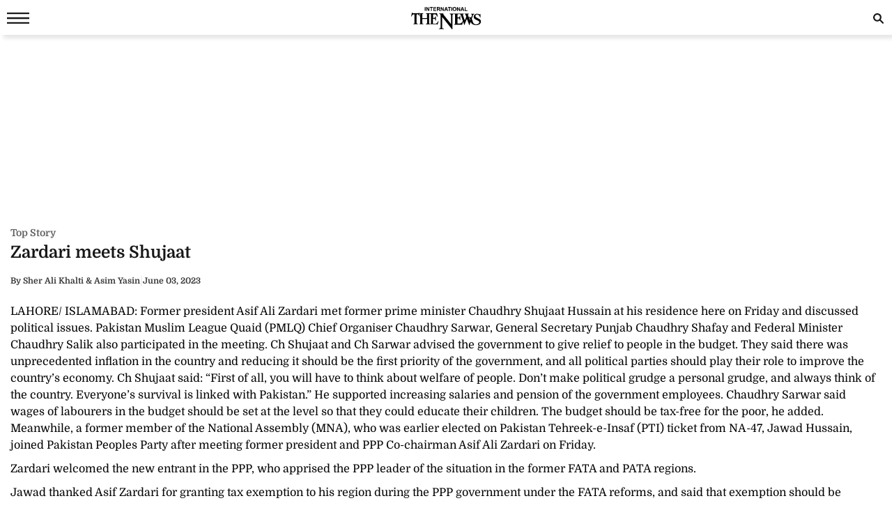

--- FILE ---
content_type: text/html; charset=UTF-8
request_url: https://www.thenews.com.pk/amp/1076471-zardari-meets-shujaat
body_size: 11209
content:
  <!doctype html>
<html amp lang="en-US">
<head>
    <meta charset="utf-8">
    <title>Zardari meets Shujaat</title>
    <meta name="description" content="LAHORE/ ISLAMABAD: Former president Asif Ali Zardari met former prime minister Chaudhry Shujaat Hussain at his residence here on Friday and discussed political issues.  Pakistan Muslim League Quaid ...">
    <link rel="canonical" href="https://www.thenews.com.pk/print/1076471-zardari-meets-shujaat"/>
    <meta name="viewport" content="width=device-width,minimum-scale=1,initial-scale=1">
    <meta name="robots" content="max-image-preview:large">
    <meta name="author" content="Sher Ali Khalti">
        <script type="application/ld+json">
        {
            "@context": "https://schema.org",
            "@type": "NewsArticle",
            "url": "https://www.thenews.com.pk/print/1076471-zardari-meets-shujaat",
            "headline": "Zardari meets Shujaat",
            "datePublished": "2023-06-03T06:00:00+05:00",
            "dateModified": "2023-06-03T05:00:22+05:00",
            "description": "LAHORE/ ISLAMABAD: Former president Asif Ali Zardari met former prime minister Chaudhry Shujaat Hussain at his residence here on Friday and discussed political issues.  Pakistan Muslim League Quaid ...",
            "mainEntityOfPage": {
                "@type": "WebPage",
                "@id": "https://www.thenews.com.pk/print/1076471-zardari-meets-shujaat"
            },
            "image":
            {
                "@type": "ImageObject",
                "url": "https://www.thenews.com.pk/assets/front/images/thenews-image.jpg",
                "width": "700",
                "height": "400"
            },
            "author":{
                "@type": "Person",
                "name": "Sher Ali Khalti",
                "url": "https://www.thenews.com.pk/writer/sher-ali-khalti"
            },
            "publisher":
            {
                "@type": "Organization",
                "name": "The News International",
                "url":"https://www.thenews.com.pk/",
                "logo":
                {
                    "@type": "ImageObject",
                    "url": "https://www.thenews.com.pk/assets/front/images/Thenews-logo.svg",
                    "width": 600,
                    "height": 109
                }
            }
        }
        </script>
    
        
    <link rel="alternate" hreflang="en-US" href="https://www.thenews.com.pk/print/1076471-zardari-meets-shujaat" />
    <link rel="alternate" hreflang="x-default" href="https://www.thenews.com.pk/print/1076471-zardari-meets-shujaat" />
    
    <!-- Jetpack Open Graph Tags -->
    <meta property="og:type" content="article" />
    <meta property="og:title" content="Zardari meets Shujaat" />
    <meta property="og:url" content="https://www.thenews.com.pk/print/1076471-zardari-meets-shujaat" />
    <meta property="og:description" content="LAHORE/ ISLAMABAD: Former president Asif Ali Zardari met former prime minister Chaudhry Shujaat Hussain at his residence here on Friday and discussed political issues.  Pakistan Muslim League Quaid ..." />
    <meta property="og:site_name" content="The News International" />
    <meta property="og:image" content="" />
    <meta property="og:image:width" content="700" />
    <meta property="og:image:height" content="400" />
    <meta property="og:locale" content="en_US" />
    <meta name="amp-google-client-id-api" content="googleanalytics">
    <meta name="twitter:creator" content="@thenews_intl" />
    <meta name="twitter:site" content="@thenews_intl" />
    <meta name="twitter:text:title" content="Zardari meets Shujaat" />
    <meta name="twitter:image" content="" />
    <meta name="twitter:card" content="summary_large_image" />

    

    <meta property="article:published_time" content="2023-06-03T06:00:00+05:00" />
    <meta property="article:modified_time" content="2023-06-03T06:00:00+05:00" />
    <!-- End Jetpack Open Graph Tags -->
    <meta itemprop="author" content="Sher Ali Khalti">
    
    <meta itemprop="inLanguage" content="English" />
    <meta itemprop="datePublished" content="2023-06-03T06:00:00+05:00" />
    <meta itemprop="dateModified" content="2023-06-03T06:00:00+05:00" />
    <meta itemprop="mainEntityOfPage" content="https://www.thenews.com.pk/print/1076471-zardari-meets-shujaat">
    <meta itemprop="url" content="https://www.thenews.com.pk/print/1076471-zardari-meets-shujaat">
    <meta itemprop="name" content="The News International">
    <meta itemprop="articleSection" content="Top Story news" />

        <style amp-boilerplate>body{-webkit-animation:-amp-start 8s steps(1,end) 0s 1 normal both;-moz-animation:-amp-start 8s steps(1,end) 0s 1 normal both;-ms-animation:-amp-start 8s steps(1,end) 0s 1 normal both;animation:-amp-start 8s steps(1,end) 0s 1 normal both}@-webkit-keyframes -amp-start{from{visibility:hidden}to{visibility:visible}}@-moz-keyframes -amp-start{from{visibility:hidden}to{visibility:visible}}@-ms-keyframes -amp-start{from{visibility:hidden}to{visibility:visible}}@-o-keyframes -amp-start{from{visibility:hidden}to{visibility:visible}}@keyframes -amp-start{from{visibility:hidden}to{visibility:visible}}</style><noscript><style amp-boilerplate>body{-webkit-animation:none;-moz-animation:none;-ms-animation:none;animation:none}</style></noscript>
    <style amp-custom>
        /* latin-ext */
        @font-face {
            font-family: 'Domine';
            font-style: normal;
            font-weight: 400;
            font-display: swap;
            src: local('Domine'), url(https://www.thenews.com.pk/assets/front/fonts/Domine/L0x8DFMnlVwD4h3htfqndSk.woff2) format('woff2');
            unicode-range: U+0100-024F, U+0259, U+1E00-1EFF, U+2020, U+20A0-20AB, U+20AD-20CF, U+2113, U+2C60-2C7F, U+A720-A7FF;
        }

        @font-face {
            font-family: 'Domine';
            font-style: normal;
            font-weight: 400;
            font-display: swap;
            src: local('Domine'), url(https://www.thenews.com.pk/assets/front/fonts/Domine/L0x8DFMnlVwD4h3hu_qn.woff2) format('woff2');
            unicode-range: U+0000-00FF, U+0131, U+0152-0153, U+02BB-02BC, U+02C6, U+02DA, U+02DC, U+2000-206F, U+2074, U+20AC, U+2122, U+2191, U+2193, U+2212, U+2215, U+FEFF, U+FFFD;
        }

        @font-face {
            font-family: 'Domine';
            font-style: normal;
            font-weight: 700;
            font-display: swap;
            src: local('Domine'), url(https://www.thenews.com.pk/assets/front/fonts/Domine/L0x8DFMnlVwD4h3htfqndSk.woff2) format('woff2');
            unicode-range: U+0100-024F, U+0259, U+1E00-1EFF, U+2020, U+20A0-20AB, U+20AD-20CF, U+2113, U+2C60-2C7F, U+A720-A7FF;
        }

        @font-face {
            font-family: 'Domine';
            font-style: normal;
            font-weight: 700;
            font-display: swap;
            src: local('Domine'), url(https://www.thenews.com.pk/assets/front/fonts/Domine/L0x8DFMnlVwD4h3hu_qn.woff2) format('woff2');
            unicode-range: U+0000-00FF, U+0131, U+0152-0153, U+02BB-02BC, U+02C6, U+02DA, U+02DC, U+2000-206F, U+2074, U+20AC, U+2122, U+2191, U+2193, U+2212, U+2215, U+FEFF, U+FFFD;
        }

        #carousel-with-preview amp-img {
            transition: opacity 1s ease-in-out;
        }
        .clearboth{clear: both}
        .carousel-preview {
            display: flex;
            align-items: center;
            justify-content: center;
        }
        .carousel-preview button {
            height: 40px;
            width: 60px;
            min-width: 60px;
            margin: 4px;
            padding: 0;
        }
        .carousel-preview .amp-carousel-slide {
            margin: 4px;
            padding: 0;
        }
        .carousel-preview button:active {
            opacity: 0.5;
        }
        .carousel1, .carousel2 {
            background: #eee;
            margin: 16px 0;
        }
        .carousel1 .slide > amp-img > img{
            object-fit: contain;
        }
        .carousel2 .slide > amp-img > img{
            object-fit: contain;
        }
        .carousel2 .caption {
            position: absolute;
            bottom: 0;
            left: 0;
            right: 0;
            padding: 8px;
            background: rgba(0, 0, 0, 0.6);
            color: #ddd;
            font-size: smaller;
            max-height: 30%;
        }
        .selected {
            border-width: 1px;
            border-style: solid;
        }

        figure {
            margin: 0;
        }

        .medium-insert-images figure figcaption, .mediumInsert figure figcaption, .medium-insert-embeds figure figcaption, .mediumInsert-embeds figure figcaption {
            position: relative;
            z-index: 1;
            display: block;
            text-align: left;
            margin: 0 0 10px 0;
            color: #585656;
            font-size: 14px;
            font-style: italic;
            outline: 0 solid transparent;
            margin-top: 0;
            padding: 6px 4px 6px 4px;
            border-bottom: 1px solid #efefef;
            font-weight: 400;
        }
        .medium-insert-embeds.medium-insert-embeds-right50{
            margin:10px 0 10px 0;width:100%;
        }
        .medium-insert-embed .embed_external_url.embedRelatedStory{
            box-sizing: border-box;
            -webkit-box-orient: vertical;
            -webkit-flex-direction: column;
            flex-direction: column;
            display: -webkit-box;
            display: -webkit-flex;
            display: flex;
            -webkit-box-direction: normal;
            color: rgba(0,0,0,0.87);
            border-radius: 2px;
            text-align: left;
            color: #333;
            background-color: #fff;
            bottom: 0;
            display: block;
            border: 1px rgb(204, 214, 221) solid;
            position: relative;
        }
        .medium-insert-embed .embed_external_url.embedRelatedStory h4,.medium-insert-embed .embed_external_url.embedRelatedStory .related_story_title{
            padding: 10px;
            font-weight: 400;
            text-align: left;
            font-size: 16px;
            color: rgba(0,0,0,.9);
            line-height: 18px;
            text-overflow: ellipsis;
            overflow: hidden;
            margin-top: 0px;
            line-height: 1.4;
            max-height: 4.2em;
            display: -webkit-box;
            -webkit-line-clamp: 3;
            -webkit-box-orient: vertical;
            overflow: hidden;
        }
        .medium-insert-embed .embed_external_url.embedRelatedStory p{
            display:none;
        }
        html, body, div, span, h1, h2, h3, h4, h5, h6, p, header, footer, nav {
            margin: 0;
            padding: 0;
        }
        body{margin:0;background-color: #ffffff;font: 400 16px/1.5 "Domine",sans-serif;} 
                table{border:border-collapse:collapse; border-spacing:0;border-color:#ccc;}
        th{font-size:14px;font-weight:bold;padding:10px 8px;overflow:hidden;word-break:normal;color:#333;background-color:#f0f0f0;border:1px solid #ccc;}
        td{font-size:14px;padding:10px 8px;overflow:hidden;word-break:normal;color:#333;background-color:#fff;text-align:center;border:1px solid #ccc;}
        .new-amp-wrapper{max-width:100%;margin:0 auto;padding-right:15px;padding-left:15px;}
        .new-amp-main-header{background-color:#fff;width:100%;display:inline-block;text-align:center;box-shadow:5px 5px 5px rgba(80,80,80,.14);}
        .new-amp-logo{text-align:center;position:absolute;left:0;right:0;margin:auto;padding:10px;}
        nav{display:inline-block;}
        .new-amp-social span{float:left;margin:5px 5px 0px 5px;padding:6px 0 0 0;}
        .new-amp-social span.social-share_item{margin:0 5px 5px 0;}
        .new-amp-menu{color:#fff;font-size:14px;}
        h1{font-size:24px;line-height:28px;font-weight:700;margin:0;color:#181716;}
        .h2{float:left;width:100%;font-weight:600;color:black;margin:0;text-align:left;line-height:20px;font-size:14px;}
        h2{font-size:16px;color: #333;font-weight:500;line-height:20px;margin:5px 0;}
        h3{font-size:13px; color:#000;font-weight:400;}
        .except h2{line-height: 22px;}
        p{clear:both;margin:10px 0;}
        a {color:#000;text-decoration:none;}
        .content_amp ul{padding:0;margin:0;}
        .content_amp li{font-size:17px;color:#2A2A2A;line-height:25px;margin:10px 0 10px 20px;list-style:disc;}
        .content_amp span{margin:0;float:none;}
        .content_amp a{color:#337ab7}
        .new-amp-ads{margin:0px 0 10px 0;text-align:center;}
        .new-amp-mostpopular{float:left;margin:20px 0}
        .new-amp-mostpopular ul{padding:0;margin:0;}
        .new-amp-mostpopular li{list-style:none;width:99%;float:left;margin-bottom:10px;background-color: #fff;padding:.5%;}
        .new-amp-mostpopular li:last-child{padding-bottom: 20px;}
        .new-amp-mostpopular-heading{float:left;width:100%;font-weight:600;color:black;margin:10px 0;text-align:left;line-height:24px;font-size:16px;}
        .new-amp-catgimg_container{width:100%;float:left;position:relative;}
        .new-amp-top{width:100%;float:left;margin:10px 0;display:flex;gap:10px;align-items:center;color: #dfdfdf;}
        .new-amp-cat-name{color:#333;font-size:12px;font-weight:600;float:left;}
        .new-amp-date{float:left;color:#333;font-size:12px;font-weight:600;}
        .new-amp-author{color:#333;font-size:12px;font-weight:600;float:left;border-right:0;}
        .except{width:100%;float:left}
        .except p{font-size:16px;line-height:20px;color: #000;font-weight:500;margin:5px 0;}
        .except h2{font-size:16px;line-height:20px;color: #000;font-weight:400;margin:5px 0;}
        .new-amp-social{width:100%;float:left;margin:0;bottom:0;z-index:99;background-color:#fff;left:0;}
        .new-amp-ads-two{width:100%;float:none;text-align:center;}
        .category-name{display:flex;align-items:center;gap:10px}
        .new-amp-ads-tittle{font-size:12px;text-align:right;font-style:italic;margin:5px;}
        .nav_icon{color:#fff;font-size:26px;cursor:pointer;margin:0;line-height:33px;float:left;}
        .ampstart-btn{background:transparent;border:0;color:#181716;cursor:pointer;font-size:26px;position:relative;top:0;left:0;height:50px;outline:none;z-index:9999;padding: 0 0 0 10px;}
        #sidebar-left{background-color:#fff;box-shadow:0 2px 5px rgba(0,0,0,0.6);max-width:270px;}
        #sidebar-left ul{margin:0;padding:0 20px;height: 500px;overflow-y: auto;}
        #sidebar-left ul li{list-style:none;width:100%;float:left;border-top:0;margin:0;position: relative;}
        #sidebar-left ul li a{padding:5px 0 5px 0;text-decoration:none;font-size:15px;color:#000;display:block;-webkit-transition:0.3s;transition:0.3s;position:relative;line-height:32px;margin-bottom:0;border-bottom:1px solid #ededed;}
        #sidebar-left ul li ul{padding:0;display:none;height: auto;}
        #sidebar-left ul li.menu-open ul{display:block;}
        #sidebar-left ul li a span {
            float: none;
            display: block;
            width: 100%;
            font-size: 10px;
            line-height: 1px;
            text-transform: uppercase;
            color: #797979;
            font-family: arial;
            font-weight: 700;
            word-spacing: 2px;
            margin-bottom: 10px;
        }
        #sidebar-left ul li a.ad-icon{
            position: absolute;
            right: 10px;
            top: 13px;
            z-index: 99999;
            width: 30px;
            height: 30px;
            border-bottom: 0;
            border-top: 0;
        }
        #sidebar-left ul li a.ad-icon svg {
            width: 15px;
            height: 15px;
            margin-left: 14px;
            margin-top: 7px;
        }
        #sidebar-left ul li .svg-add-icon {
            display: block;
        }
        #sidebar-left ul li .svg-remove-icon {
            display: none;
        }
        #sidebar-left ul li.menu-open a.ad-icon .svg-add-icon{
            display: none;
        }
        #sidebar-left ul li.menu-open a.ad-icon .svg-remove-icon{
            display: block;
        }
        .catg1_img amp-img {max-width: 100%;}
        .amp-close-image{float:right;margin:9px 5px 0 0;cursor:pointer;}
        .pt60{padding-top:72px;}
        .side-logo-image{width:149px;height:31px;left:50%;transform:translate(-50%, 50%);top:2px;margin-bottom:41px;}
        amp-social-share[type="whatsapp"] {
            background-color: transparent;
            background-image: url(https://www.thenews.com.pk/assets/front/images/amp_images/whatsapp_dark.png);
            width: 27px;
            height: 27px;
        }
        amp-social-share[type="facebook"]{
            background-color: transparent;
            background-image: url(https://www.thenews.com.pk/assets/front/images/amp_images/facebook.png);
        }
        amp-social-share[type="twitter"]{
            background-color: transparent;
            background-image: url(https://www.thenews.com.pk/assets/front/images/amp_images/twitter.png);
            background-size: auto;
        }
        amp-social-share[type="gplus"]{
            background-color: transparent;
            background-image: url(https://www.thenews.com.pk/assets/front/images/amp_images/google-plus.png);
        }
        .h_title {width: 100%;float: left;margin-bottom: 20px;}
        .new-amp-social span.next-story{float: right;margin-right: 30px;margin-top: 0px;}
        .h_title{color: #2b74f1;font-size: 20px;position: relative;margin: 10px 0;font-weight: 700}
        .mobile-search #mobinput input {
            display: block;
            position: absolute;
            top: 0;
            right: 0;
            width: 200px;
            height: 100%;
            margin: 0;
            padding: 0 10px;
            border: none;
            background-color: #fff;
            color: #000;
            font-size: 18px;
            border-radius: 0;
            border: 1px solid #e2e2e2;
        }
        .mobile-search #moblabel1 {
            width: 25px;
            height: 25px;
            position: relative;
            z-index: 20;
            margin: 7px 0;
            float: right;
        }
        .mobile-search #moblabel1 label {
            display: block;
            /* width: 60px; */
            height: 25px;
            background: url(https://www.thenews.com.pk/assets/front/images/amp_images/search_top.svg) 0 0;
            font-size: 0;
            color: transparent;
            text-indent: -9999px;
            cursor: pointer;
            background-repeat: no-repeat;
        }
        .mobile-search #mobinput1 {
            position: absolute;
            top: 0;
            right: 0;
            width: 180px;
            height: 30px;
            overflow: hidden;
            display: none;
        }
        .mobile-search #mobsearch #mobinput1 input{
            display: block;
            position: absolute;
            top: 0;
            right: 0;
            width: 170px;
            height: 100%;
            margin: 0;
            padding: 0 4px;
            border: none;
            background-color: #dedddd;
            color: #000;
            font-size: 18px;
            border-radius: 0;
            border: 1px solid #e2e2e2;
        }
        .mobile-search #mobsearch{position:absolute;top:12px;right:2px;width:30px;height:30px;display:block}
        .mobile-search:hover #mobinput1{display:block;}


        .story-hightlights{
            display: inline-block;
            border-top: 1px solid #2b74f1;
            padding: 5px;
            background-color: #fff;
            margin-bottom: 20px;
            border-radius: 0 0 3px 3px;
            -webkit-box-shadow: 0 0 5px 0 rgba(0,0,0,.2);
            -moz-box-shadow: 0 0 5px 0 rgba(0,0,0,.2);
            box-shadow: 0 0 5px 0 rgba(0,0,0,.2);
            padding: 0 30px 0 20px;
        }

        .story-hightlights ul {
            padding: 0;
            padding-left: 15px;
        }

        .story-hightlights ul li {
            font-size: 14px;
            color: #555;
            margin: 0 0;
            line-height: 20px;
            width: 100%;
            float: left;
            padding: 10px 0;
            border-bottom: 1px solid #e1e1e1;
        }

        .story-hightlights ul li:last-child {
            border-bottom: none;
        }

        .el__storyhighlights_wrapper{
            background-color: #fff;
            text-align: left;
            padding: 18px;
            padding-bottom: 0;
            border-top: 1px solid #000;
            border-radius: 0 0 3px 3px;
            display: inline-block;
            -webkit-box-shadow: 0 0 5px 0 rgba(0,0,0,.2);
            -moz-box-shadow: 0 0 5px 0 rgba(0,0,0,.2);
            box-shadow: 0 0 5px 0 rgba(0,0,0,.2);
        }

        .el__storyhighlights_wrapper h2 {
            margin: 0;
            font-size: 18px;
            font-weight: 600;
            line-height: 25px;
        }

        .el__storyhighlights_wrapper ul {
            margin: 0;
            padding: 0;
        }

        .el__storyhighlights_wrapper ul li {
            list-style: none;
            font-size: 16px;
            margin-bottom: 10px;
            line-height: 23px;
            border: none;
            padding: 0;
            margin: 0;
            padding: 10px 0;
            border-bottom: 1px solid #e1e1e1;
        }

        .el__storyhighlights_wrapper ul li a{
            color: #2b6ea8;
        }

        .seperator_category{
            color: #333;
            font-size: 12px;
            font-weight: 600;
            float: left;
            border-right: 1px solid #dfdfdf;
            margin: 0 10px;
        }

        .ball_live{
            width:100%;
            float:left
        }
        .ball_live ul{
            padding:0;
            margin:0
        }
        .ball_live li{
            list-style:none;
            width:100%;
            float:left;
            margin-bottom:3px;
            border-bottom:1px solid #dae0e4;
            padding-bottom:10px;
            background-color:#fff;
            padding:10px 0;
            margin: 0;
        }
        .ball_live .ball_1side{
            border-right:1px solid #2c3a42;
            position:relative;
            line-height:51px;
            float:left;
            padding-right:10px;
            text-align:center;
            /*width:37px;*/
            margin-right:1%;
            margin-top: 7px;
        }
        .ball_live .ball_1side .ball{
            height: 35px;
            width: 35px;
            background: #000;
            border-radius: 50%;
            color: #fff;
            font-size: 12px;
            line-height: 35px;
        }
        .ball_live .ball_ccc{
            float:left;
            line-height:23px;
            font-size:14px
        }
        .ball_live .ball_hit{
            margin-bottom:5px
        }
        .ball_live .ball_by_ball{
            width:30px;
            height:30px;
            background:0 0;
            border:2px solid #2c3a42;
            border-radius:50%;
            position:relative;
            line-height:30px;
            text-align:center;
            float:left
        }
        .ball_live .total_score{
            float:left
        }
        .ball_live .wickets_hand{
            float:left;
        }
        .ball_live .current_rate{
            float:right;
            display: none;
        }
        .commentary-highlight {
            background: #e2f4f7;
            text-align: center;
            padding: 10px;
            font-weight: 500;
            font-size: 18px;
        }
        .commentary_ball_by_ball {
            font-size: 15px;
            color: #000;
            margin: 0;
            border-bottom: 1px solid #eee;
            padding: 10px 0px;
            width: 100%;
            display: flex;
            align-items: baseline;
        }
        .over-commentary-bubble {
            border-radius: 3px;
            font-weight: 700;
            text-align: left;
            flex-shrink: 0;
        }
        .ball-commentary-summary {
            width: 30px;
            height: 30px;
            background-color: #fff;
            border: 1.5px solid #555;
            border-radius: 50%;
            font-size: 12px;
            text-align: center;
            vertical-align: middle;
            margin: 2px 10px 0;
            line-height: 30px;
            flex-shrink: 0;
            text-transform: lowercase;
        }
        .commentary-text {
            color: #2d2d2d;
            font-size: 14px;
            line-height: 20px;
            flex: 1;
        }
        .mb20 {
            margin-bottom: 20px;
        }
        .commentary-over-summary {
            display: grid;
            background: #f5f5f5;
            padding: 8px;
            clear: both;
            grid-template-columns: 182px auto auto;
        }
        .commentary-over-summary .total-score {
            background: #fff;
            border-radius: 8px;
            border: 1px solid #e9e9e9;
            box-sizing: border-box;
            grid-column: 1/2;
            grid-row: 1/3;
            width: 188px;
            height: fit-content;
            padding: 0;
        }
        .total-score .overs-block {
            display: inline-block;
            border-right: 1px solid #e9e9e9;
            vertical-align: top;
            padding: 5px 10px;
            width: 65px;
            text-align: center;
        }
        .overs-block .over-value {
            display: inline-block;
            line-height: 20px;
            color: #2d2d2d;
            font-weight: 700;
            font-size: 23px;
        }
        .overs-block .over-text {
            vertical-align: top;
            color: #666;
            font-size: 14px;
            line-height: 15px;
            display: block;
        }
        .total-score .score-block {
            display: inline-block;
            vertical-align: top;
            padding: 5px 10px;
            width: 75px;
            text-align: center;
        }
        .score-block .run-value {
            text-align: center;
            line-height: 20px;
            display: inline-block;
            color: #2d2d2d;
            font-weight: 700;
            font-size: 23px;
        }
        .score-block .wicket-value {
            text-align: center;
            display: inline-block;
            line-height: 12px;
            color: #666;
        }
        .score-block .run-text {
            line-height: 13px;
            vertical-align: top;
            color: #666;
            display: block;
            font-size: 14px;
        }
        .commentary-over-summary .this-over-runs {
            grid-row: 1;
            grid-column: 3;
        }
        .this-over-runs .over-runs {
            float: right;
        }
        .this-over-runs .over-run-value {
            margin: 0 5px;
            color: #2d2d2d;
            font-weight: 600;
            font-size: 30px;
        }
        .this-over-runs .over-run-text {
            color: #666;
            font-weight: 400;
        }
        .highlight-background-six {
            background-color: #203fba;
            color: #fff;
            border-color: #203fba;
            font-size: 18px;
        }
        .highlight-background-four {
            background-color: #13850b;
            color: #fff;
            border-color: #13850b;
            font-size: 18px;
        }
        .wicket-background {
            background-color: #d32f2f;
            color: #fff;
            border: none;
            line-height: 24px;
            font-size: 18px;
        }
        .iframe_video_hls{
            height: 300px;
        }
        .iframe_video_hls amp-img{
            text-align: center;
            background-color: #000;
        }
        .iframe_video_hls amp-img img{
            width: auto;
            position: relative;
            min-width: initial;
        }
        .hlsurl .medium-insert-embed amp-brightcove{
            min-height: 300px;
            min-width: 320px;
            width: 100%;
            max-width: 100%;
        }
        .new-amp-mostpopular ul.listingMain{
            margin-left: 10px;
        }
        .new-amp-mostpopular ul.listingMain li{
            list-style: disc;
            margin-bottom: 15px;
            padding: 0;
            width: 100%;
        }
        .new-amp-mostpopular ul.listingMain li:last-child{
            margin-bottom: 0;
        }
        .new-amp-mostpopular ul.listingMain li .new-amp-mostpopular-heading{
            text-decoration: underline;
            margin: 0;
        }
    </style>
    <script async src="https://cdn.ampproject.org/v0.js"></script>
    <script async custom-element="amp-social-share" src="https://cdn.ampproject.org/v0/amp-social-share-0.1.js"></script>
                                                <script async custom-element="amp-ad" src="https://cdn.ampproject.org/v0/amp-ad-0.1.js"></script>
    <script async custom-element="amp-analytics" src="https://cdn.ampproject.org/v0/amp-analytics-0.1.js"></script>
    <script async custom-element="amp-sidebar" src="https://cdn.ampproject.org/v0/amp-sidebar-0.1.js"></script>
    <script async custom-element="amp-bind" src="https://cdn.ampproject.org/v0/amp-bind-0.1.js"></script>
    <script async custom-element="amp-form" src="https://cdn.ampproject.org/v0/amp-form-0.1.js"></script>
    <!-- <link href="https://fonts.googleapis.com/css?family=Domine:400,700" rel="stylesheet"> -->

    
    <script type="application/ld+json">
        {
            "@context":"https://schema.org",
            "@type":"Organization",
            "name":"The News International",
            "url":"https://www.thenews.com.pk/",
            "logo": {
                "@type": "ImageObject",
                "url": "https://www.thenews.com.pk/assets/front/images/Thenews-logo.svg"
            },
            "sameAs":
            [
                "https://www.facebook.com/TheNewsInternational/",
                "https://twitter.com/thenews_intl",
                "https://www.instagram.com/thenewspak/"
            ]
        }
    </script>

    
</head>
<body>
    
    <amp-analytics type="gtag" data-credentials="include">
        <script type="application/json">
        {
          "vars": {
            "gtag_id": "G-65N4PHR87Y",
            "config": {
              "G-65N4PHR87Y": {
                "groups": "default",
                "detail_page_type": "AMP",
                "page_type": "Detail Page",
                "page_url": "https://www.thenews.com.pk/amp/1076471-zardari-meets-shujaat",
                "main_category": "Top Story",
                "language":"English",
                "sub_category": "Top Story",
                "publish_date":"03-Jun-2023",
                "publish_time":"06:00:00",
                "update_date":"03-Jun-2023",
                "article_word_count":"551",
                "author_name":"Rizwan",
                "page_category":"Top Story",
                "article_age":"3 years",
                "author_id":"5",
                "ad_present":"No",
                "story_id":"1076471",
                "video_embed":"No",
                "article_tags":"NA"
              }
            }
          }
        }
        </script>
    </amp-analytics>

    
    
    
    

<amp-sidebar id="sidebar-left" layout="nodisplay" side="left">
    <amp-img class="amp-close-image"
             src="https://www.thenews.com.pk/assets/front/images/amp_images/close_black.png"
             width="20"
             height="20"
             alt="close sidebar"
             on="tap:sidebar-left.close"
             role="button"
             tabindex="0"></amp-img>
    <amp-img class="side-logo-image" src="https://www.thenews.com.pk/assets/front/images/amp_images/Thenews-logo.svg" width="100" height="32"  alt ="Thenews"/></amp-img>
    <ul>

	<li><a href="https://www.thenews.com.pk/amp/latest-stories" class="new-amp-menu"> Latest News </a></li>
        <li><a class="open-section" href="https://www.thenews.com.pk/amp/videos" title="Videos">Videos</a></li>
        <li><a href="https://www.thenews.com.pk/amp/category/1" class="new-amp-menu"> National </a></li>
        <li><a href="https://www.thenews.com.pk/amp/category/3" class="new-amp-menu"> Sports </a></li>
        <li><a href="https://www.thenews.com.pk/amp/category/2" class="new-amp-menu"> World </a></li>
        <li><a href="https://www.thenews.com.pk/amp/category/4" class="new-amp-menu"> Business </a></li>
        <li><a href="https://www.thenews.com.pk/amp/category/10" class="new-amp-menu"> Entertainment </a></li>
        <li><a href="https://www.thenews.com.pk/amp/category/91" class="new-amp-menu"> Royals </a></li>
        <li><a href="https://www.thenews.com.pk/amp/category/87" class="new-amp-menu"> Hollywood </a></li>
        <li><a href="https://www.thenews.com.pk/amp/category/11" class="new-amp-menu"> Technology </a></li>
        <li><a href="https://www.thenews.com.pk/amp/category/12" class="new-amp-menu"> Health </a></li>
        

        <!--<li><a href="" class="new-amp-menu">Home </a></li>-->
               
                       
                <li><a class="open-section" href="https://www.thenews.com.pk/writers" title="Writers">Writer's Archive</a></li>
        <li><a class="open-section" href="https://www.thenews.com.pk/privay-policy">Privacy Policy</a></li>
        <li><a class="open-section" href="https://www.thenews.com.pk/contact-us" title="contact us">Contact us</a></li>
    </ul>
</amp-sidebar>
<header class="new-amp-main-header">
        <span class="nav_icon">
            <button on="tap:sidebar-left.toggle" class="ampstart-btn caps m2"><svg version="1.1" id="Layer_1" xmlns="https://www.w3.org/2000/svg" xmlns:xlink="https://www.w3.org/1999/xlink" x="0px" y="0px" width="32px" height="16px" viewBox="0 0 32 16" enable-background="new 0 0 32 16" xml:space="preserve"><rect y="-0.3" fill="#181716" width="32" height="2.5"></rect><rect y="6.8" fill="#181716" width="32" height="2.5"></rect><rect y="13.8" fill="#181716" width="32" height="2.5"></rect></svg></button>
        </span>
    <div class="new-amp-logo">
        <a href="https://www.thenews.com.pk/"><amp-img src="https://www.thenews.com.pk/assets/front/images/amp_images/Thenews-logo.svg" width="100" height="32" alt ="Thenews"/></amp-img></a>
    </div>
    <div class="mobile-search">
        <form id="mobsearch" action="https://www.thenews.com.pk//search1?cx=014389848304649563256%3Aureyfztd74a&cof=FORID%3A10&ie=UTF-8"  method="GET" target="_blank">
                <div id="moblabel1"><label for="search-terms" id="mobsearch-label">search</label></div>
                <div id="mobinput1"><input type="text" name="q" id="mobsearch" autocomplete="off"
                                          placeholder="Enter search..."></div>
        </form>
    </div>
</header>
<div class="new-amp-wrapper">
    <div class="new-amp-ads">
                <amp-ad
             layout="fixed"
             width="300"
             height="250"
             type="adsense"
             data-ad-client="ca-pub-7369466212570555"
             data-ad-slot="4280764787">
        </amp-ad>
    </div>

    <div class="clearboth"></div>
    <div class="category-name" style="margin: 3px 0;">
        <span>
                                <div class="new-amp-cat-name"><a href="https://www.thenews.com.pk/print/category/top-story" style="color:#5f5f5f;font-weight: 600;font-size:14px">Top Story</a></div>
                        </span>
    </div>
    <h1>Zardari meets Shujaat</h1>
    <div class="except">
        <h2></h2>
    </div>
    <div class="new-amp-top">
                                <div class="new-amp-author"><span>By</span>  Sher Ali Khalti & Asim Yasin</div>
                        <div class="">|</div>
        <div class="new-amp-date">June 03, 2023</div>
    </div>

    

    <div class="clearboth"></div>
    <div class="content_amp">
                        <p>LAHORE/ ISLAMABAD: Former president Asif Ali Zardari met former prime minister Chaudhry Shujaat Hussain at his residence here on Friday and discussed political issues.  Pakistan Muslim League Quaid (PMLQ) Chief Organiser Chaudhry Sarwar, General Secretary Punjab Chaudhry Shafay and Federal Minister Chaudhry Salik also participated in the meeting. Ch Shujaat and Ch Sarwar advised the government to give relief to people in the budget. They said there was unprecedented inflation in the country and reducing it should be the first priority of the government, and all political parties should play their role to improve the country’s economy. Ch Shujaat said: “First of all, you will have to think about welfare of people. Don’t make political grudge a personal grudge, and always think of the country. Everyone’s survival is linked with Pakistan.” He supported increasing salaries and pension of the government employees.  Chaudhry Sarwar said wages of labourers in the budget should be set at the level so that they could educate their children. The budget should be tax-free for the poor, he added. Meanwhile, a former member of the National Assembly (MNA), who was earlier elected on Pakistan Tehreek-e-Insaf (PTI) ticket from NA-47, Jawad Hussain, joined Pakistan Peoples Party after meeting former president and PPP Co-chairman Asif Ali Zardari on Friday.<p>Zardari welcomed the new entrant in the PPP, who apprised the PPP leader of the situation in the former FATA and PATA regions.<p>Jawad thanked Asif Zardari for granting tax exemption to his region during the PPP government under the FATA reforms, and said that exemption should be extended as it was necessary for economic development of the region and its people. Zardari said the PPP fully supported the legitimate demand and promised that he would speak to the federal government in that regard. PPP Secretary General Nayyer Hussain Bukhari, Acting President PPP Khyber Pakhtunkhwa and Minister of State Muhammad Ali Bacha and Secretary Information PPP and Minister of State Faisal Karim Kundi were also present.<p>Earlier, Jawad Hussain announced joining the PPP at a joint press conference, along with PPP leaders Faisal Karim Kundi, Muhammad Ali Bacha, Zahir Shah and Nazir Dhoki. Special Assistant to the Prime Minister (SAPM) on Poverty Alleviation and Social Safety Faisal Karim Kundi said Malakand division had been part of PATA; the status of the region under Article 247 had been established. “I hope PATA will be exempted from tax again,” he added.<p>Jawad Hussain said he was an MNA from 2008 to 2013, and then he was elected in 2018 on the PTI ticket. “No work was done in Khyber-Pakhtunkhwa province and even no work was done on any project in Pakistan,” he regretted and added that he had decided to quit the PTI and re-join the PPP.<p>Faisal Kundi said a PPP delegation, under the leadership of the provincial president, visited the Radio Pakistan building in Peshawar, which was attacked and burnt by the PTI workers.<p>He said the attack on the government and defence installations was pre-planned by the PTI and demanded strict legal action against the miscreants involved in all such activities.<p>Kundi said a number of PTI leaders had contacted the PPP to join it; however, the PPP would welcome those who pursued politics of morality and obeyed the constitutional values.</p>        
    </div>

    <span class="new-amp-social">
      <span class="social-share_item">
            <amp-social-share type="facebook"
                              width="27"
                              height="27"
                              data-text=""
                              data-url="https://www.thenews.com.pk/amp/1076471-zardari-meets-shujaat"
                              data-param-app_id="650123461797330"
                              data-attribution="AMPhtml">
            </amp-social-share>
        </span>
        <span class="social-share_item">
            <amp-social-share type="twitter"
                              width="27"
                              height="27"
                              data-text=""
                              data-url="https://www.thenews.com.pk/amp/1076471-zardari-meets-shujaat"
                              data-attribution="AMPhtml">
            </amp-social-share>
        </span>
        <!--<span class="social-share_item">
            <amp-social-share type="gplus"
                              width="27"
                              height="27"
                       Share       data-text=""
                              data-url=""
                              data-attribution="AMPhtml">
            </amp-social-share>
        </span>-->
        <span class="social-share_item">
            <amp-social-share type="whatsapp"
                              width="27"
                              height="27"
                              layout="container"
                              data-share-endpoint="https://api.whatsapp.com/send"
                              data-param-text="Zardari meets Shujaat - https://www.thenews.com.pk/amp/1076471-zardari-meets-shujaat" role="button">
            </amp-social-share>
        </span>  
            </span>
    
            <!--<hr>
        <a href="" class="catg1_img">Read Complete Story</a>
        <hr>-->
    

    <div class="new-amp-ads-two">
               
                
        <amp-ad width="100vw" height="320"
            type="adsense"
            data-ad-client="ca-pub-7369466212570555"
            data-ad-slot="8766804708"
            data-auto-format="rspv"
            data-full-width="">
            <div overflow=""></div>
        </amp-ad> 
    </div>



        
    <div class="new-amp-mostpopular">
                 <ul> 
                        <li style="list-style:none"><amp-embed width="100" height="100" type="outbrain" layout="responsive" data-widgetIds="AMP_1"></amp-embed></li>
                                <li>
                        <div class="new-amp-catgimg_container">
                            <a href="https://www.thenews.com.pk/amp/1381693-four-khwarij-killed-in-kp-ibos" title="Four Khwarij killed in KP IBOs" 
                                class="catg1_img">
                                                                    <amp-img src="https://www.thenews.com.pk/assets/uploads/akhbar/2025-11-20/s_446681_044535_updates.jpg" width="200" height="120" alt="Four Khwarij killed in KP IBOs" layout="responsive"></amp-img>
                                                                </a>
                        </div>
                        <div class="new-amp-mostpopular-heading"><a href="https://www.thenews.com.pk/amp/1381693-four-khwarij-killed-in-kp-ibos" title="Four Khwarij killed in KP IBOs">Four Khwarij killed in KP IBOs</a>
                        </div>
                    </li> 
                                                            <li>
                        <div class="new-amp-catgimg_container">
                            <a href="https://www.thenews.com.pk/amp/1381692-levies-post-in-charge-martyred-in-kila-abdullah-attack" title="Levies post in-charge martyred in Kila Abdullah attack" 
                                class="catg1_img">
                                                                    <amp-img src="https://www.thenews.com.pk/assets/uploads/akhbar/2025-11-20/s_446680_064451_updates.jpg" width="200" height="120" alt="Levies post in-charge martyred in Kila Abdullah attack" layout="responsive"></amp-img>
                                                                </a>
                        </div>
                        <div class="new-amp-mostpopular-heading"><a href="https://www.thenews.com.pk/amp/1381692-levies-post-in-charge-martyred-in-kila-abdullah-attack" title="Levies post in-charge martyred in Kila Abdullah attack">Levies post in-charge martyred in Kila Abdullah attack</a>
                        </div>
                    </li> 
                                                            <li>
                        <div class="new-amp-catgimg_container">
                            <a href="https://www.thenews.com.pk/amp/1381691-naqvi-visits-saudi-embassy" title="Naqvi visits Saudi embassy" 
                                class="catg1_img">
                                                                    <amp-img src="https://www.thenews.com.pk/assets/uploads/akhbar/2025-11-20/s_446679_064259_updates.jpg" width="200" height="120" alt="Naqvi visits Saudi embassy" layout="responsive"></amp-img>
                                                                </a>
                        </div>
                        <div class="new-amp-mostpopular-heading"><a href="https://www.thenews.com.pk/amp/1381691-naqvi-visits-saudi-embassy" title="Naqvi visits Saudi embassy">Naqvi visits Saudi embassy</a>
                        </div>
                    </li> 
                                                            <li>
                        <div class="new-amp-catgimg_container">
                            <a href="https://www.thenews.com.pk/amp/1381690-ssgc-restores-gas-supply-after-repairing-pipeline-near-mach" title="SSGC restores gas supply after repairing pipeline near Mach" 
                                class="catg1_img">
                                                                    <amp-img src="https://www.thenews.com.pk/assets/uploads/akhbar/2025-11-20/s_446678_063931_updates.jpg" width="200" height="120" alt="SSGC restores gas supply after repairing pipeline near Mach" layout="responsive"></amp-img>
                                                                </a>
                        </div>
                        <div class="new-amp-mostpopular-heading"><a href="https://www.thenews.com.pk/amp/1381690-ssgc-restores-gas-supply-after-repairing-pipeline-near-mach" title="SSGC restores gas supply after repairing pipeline near Mach">SSGC restores gas supply after repairing pipeline near Mach</a>
                        </div>
                    </li> 
                                                                
                                
                    <li>
                        <div class="new-amp-catgimg_container">
                            <a href="https://www.thenews.com.pk/amp/1381689-ba-approves-safe-and-environmentally-sound-recycling-of-ships-bill" title="BA approves safe and environmentally sound recycling of ships bill"
                               class="catg1_img">
                                                                    <amp-img src="https://www.thenews.com.pk/assets/uploads/akhbar/2025-11-20/s_446677_063747_updates.jpg" alt="BA approves safe and environmentally sound recycling of ships bill" width="200" height="120" layout="responsive"></amp-img>
                                                                </a>
                        </div>
                        <div class="new-amp-mostpopular-heading"><a href="https://www.thenews.com.pk/amp/1381689-ba-approves-safe-and-environmentally-sound-recycling-of-ships-bill" title="BA approves safe and environmentally sound recycling of ships bill">BA approves safe and environmentally sound recycling of ships bill</a></div>
                    </li> 
                                                            
                    <li>
                        <div class="new-amp-catgimg_container">
                            <a href="https://www.thenews.com.pk/amp/1381688-controversial-changes-to-constitution-will-destabilise-federation-warns-rabbani" title="‘Controversial	changes to Constitution will destabilise federation, warns Rabbani"
                               class="catg1_img">
                                                                    <amp-img src="https://www.thenews.com.pk/assets/uploads/akhbar/2025-11-20/s_446676_063603_updates.jpg" alt="‘Controversial	changes to Constitution will destabilise federation, warns Rabbani" width="200" height="120" layout="responsive"></amp-img>
                                                                </a>
                        </div>
                        <div class="new-amp-mostpopular-heading"><a href="https://www.thenews.com.pk/amp/1381688-controversial-changes-to-constitution-will-destabilise-federation-warns-rabbani" title="‘Controversial	changes to Constitution will destabilise federation, warns Rabbani">‘Controversial’	changes to Constitution will destabilise federation, warns Rabbani</a></div>
                    </li> 
                                                            
                    <li>
                        <div class="new-amp-catgimg_container">
                            <a href="https://www.thenews.com.pk/amp/1381687-pakistan-needs-to-do-more-ahead-of-gsp-review-eu-envoy" title="Pakistan needs to do more ahead of GSP+ review: EU envoy"
                               class="catg1_img">
                                                                    <amp-img src="https://www.thenews.com.pk/assets/uploads/akhbar/2025-11-20/s_446675_062208_updates.jpg" alt="Pakistan needs to do more ahead of GSP+ review: EU envoy" width="200" height="120" layout="responsive"></amp-img>
                                                                </a>
                        </div>
                        <div class="new-amp-mostpopular-heading"><a href="https://www.thenews.com.pk/amp/1381687-pakistan-needs-to-do-more-ahead-of-gsp-review-eu-envoy" title="Pakistan needs to do more ahead of GSP+ review: EU envoy">Pakistan needs to do more ahead of GSP+ review: EU envoy</a></div>
                    </li> 
                                                            
                    <li>
                        <div class="new-amp-catgimg_container">
                            <a href="https://www.thenews.com.pk/amp/1381686-additional-directors-appointed-at-nccia-zones" title="Additional directors appointed at NCCIA zones"
                               class="catg1_img">
                                                                    <amp-img src="https://www.thenews.com.pk/assets/uploads/akhbar/2025-11-20/s_446674_062038_updates.jpg" alt="Additional directors appointed at NCCIA zones" width="200" height="120" layout="responsive"></amp-img>
                                                                </a>
                        </div>
                        <div class="new-amp-mostpopular-heading"><a href="https://www.thenews.com.pk/amp/1381686-additional-directors-appointed-at-nccia-zones" title="Additional directors appointed at NCCIA zones">Additional directors appointed at NCCIA zones</a></div>
                    </li> 
                                                            
                    <li>
                        <div class="new-amp-catgimg_container">
                            <a href="https://www.thenews.com.pk/amp/1381685-pakistan-received-2-29bn-foreign-loans-in-first-4-months-of-2025" title="Pakistan received $2.29bn foreign loans in first 4 months of 2025"
                               class="catg1_img">
                                                                    <amp-img src="https://www.thenews.com.pk/assets/uploads/akhbar/2025-11-20/s_446673_061827_updates.jpg" alt="Pakistan received $2.29bn foreign loans in first 4 months of 2025" width="200" height="120" layout="responsive"></amp-img>
                                                                </a>
                        </div>
                        <div class="new-amp-mostpopular-heading"><a href="https://www.thenews.com.pk/amp/1381685-pakistan-received-2-29bn-foreign-loans-in-first-4-months-of-2025" title="Pakistan received $2.29bn foreign loans in first 4 months of 2025">Pakistan received $2.29bn foreign loans in first 4 months of 2025</a></div>
                    </li> 
                                                            
                    <li>
                        <div class="new-amp-catgimg_container">
                            <a href="https://www.thenews.com.pk/amp/1381684-pac-body-discusses-non-recovery-of-rs15bn-gas-cess" title="PAC body discusses non-recovery of Rs15bn gas cess"
                               class="catg1_img">
                                                                    <amp-img src="https://www.thenews.com.pk/assets/uploads/akhbar/2025-11-20/s_446672_061616_updates.jpg" alt="PAC body discusses non-recovery of Rs15bn gas cess" width="200" height="120" layout="responsive"></amp-img>
                                                                </a>
                        </div>
                        <div class="new-amp-mostpopular-heading"><a href="https://www.thenews.com.pk/amp/1381684-pac-body-discusses-non-recovery-of-rs15bn-gas-cess" title="PAC body discusses non-recovery of Rs15bn gas cess">PAC body discusses non-recovery of Rs15bn gas cess</a></div>
                    </li> 
                                                            
                    <li>
                        <div class="new-amp-catgimg_container">
                            <a href="https://www.thenews.com.pk/amp/1381683-some-unsc-members-ignoring-broader-reforms-seeking-privilege-pakistan" title="Some UNSC members ignoring broader reforms, seeking privilege: Pakistan"
                               class="catg1_img">
                                                                    <amp-img src="https://www.thenews.com.pk/assets/uploads/akhbar/2025-11-20/s_446671_061122_updates.jpg" alt="Some UNSC members ignoring broader reforms, seeking privilege: Pakistan" width="200" height="120" layout="responsive"></amp-img>
                                                                </a>
                        </div>
                        <div class="new-amp-mostpopular-heading"><a href="https://www.thenews.com.pk/amp/1381683-some-unsc-members-ignoring-broader-reforms-seeking-privilege-pakistan" title="Some UNSC members ignoring broader reforms, seeking privilege: Pakistan">Some UNSC members ignoring broader reforms, seeking privilege: Pakistan</a></div>
                    </li> 
                                                            
                    <li>
                        <div class="new-amp-catgimg_container">
                            <a href="https://www.thenews.com.pk/amp/1381682-punjab-govt-forms-71-jits-to-probe-cases-against-banned-tlp" title="Punjab govt forms 71 JITs to probe cases against banned TLP"
                               class="catg1_img">
                                                                    <amp-img src="https://www.thenews.com.pk/assets/uploads/akhbar/2025-11-20/s_446670_061001_updates.jpg" alt="Punjab govt forms 71 JITs to probe cases against banned TLP" width="200" height="120" layout="responsive"></amp-img>
                                                                </a>
                        </div>
                        <div class="new-amp-mostpopular-heading"><a href="https://www.thenews.com.pk/amp/1381682-punjab-govt-forms-71-jits-to-probe-cases-against-banned-tlp" title="Punjab govt forms 71 JITs to probe cases against banned TLP">Punjab govt forms 71 JITs to probe cases against banned TLP</a></div>
                    </li> 
                                                            
                    <li>
                        <div class="new-amp-catgimg_container">
                            <a href="https://www.thenews.com.pk/amp/1381681-three-ex-secretaries-in-race-for-etpb-chief-post" title="Three ex-secretaries in race for ETPB chief post"
                               class="catg1_img">
                                                                    <amp-img src="https://www.thenews.com.pk/assets/uploads/akhbar/2025-11-20/s_446669_060654_updates.jpg" alt="Three ex-secretaries in race for ETPB chief post" width="200" height="120" layout="responsive"></amp-img>
                                                                </a>
                        </div>
                        <div class="new-amp-mostpopular-heading"><a href="https://www.thenews.com.pk/amp/1381681-three-ex-secretaries-in-race-for-etpb-chief-post" title="Three ex-secretaries in race for ETPB chief post">Three ex-secretaries in race for ETPB chief post</a></div>
                    </li> 
                                                            
                    <li>
                        <div class="new-amp-catgimg_container">
                            <a href="https://www.thenews.com.pk/amp/1381680-navy-busts-drug-consignment-valued-at-130m" title="Navy busts drug consignment valued at $130m"
                               class="catg1_img">
                                                                    <amp-img src="https://www.thenews.com.pk/assets/uploads/akhbar/2025-11-20/s_446668_060512_updates.jpg" alt="Navy busts drug consignment valued at $130m" width="200" height="120" layout="responsive"></amp-img>
                                                                </a>
                        </div>
                        <div class="new-amp-mostpopular-heading"><a href="https://www.thenews.com.pk/amp/1381680-navy-busts-drug-consignment-valued-at-130m" title="Navy busts drug consignment valued at $130m">Navy busts drug consignment valued at $130m</a></div>
                    </li> 
                                                            
                    <li>
                        <div class="new-amp-catgimg_container">
                            <a href="https://www.thenews.com.pk/amp/1381679-ctd-orders-psychological-testing-of-police-on-vvip-security-duty" title="CTD orders psychological testing of police on VVIP security duty"
                               class="catg1_img">
                                                                    <amp-img src="https://www.thenews.com.pk/assets/uploads/akhbar/2025-11-20/s_446667_060218_updates.jpg" alt="CTD orders psychological testing of police on VVIP security duty" width="200" height="120" layout="responsive"></amp-img>
                                                                </a>
                        </div>
                        <div class="new-amp-mostpopular-heading"><a href="https://www.thenews.com.pk/amp/1381679-ctd-orders-psychological-testing-of-police-on-vvip-security-duty" title="CTD orders psychological testing of police on VVIP security duty">CTD orders psychological testing of police on VVIP security duty</a></div>
                    </li> 
                                                            
                    <li>
                        <div class="new-amp-catgimg_container">
                            <a href="https://www.thenews.com.pk/amp/1381678-pak-indonesia-joint-military-exercise-shaheen-strike-ii-concludes" title="Pak-Indonesia joint military exercise Shaheen Strike-II concludes"
                               class="catg1_img">
                                                                    <amp-img src="https://www.thenews.com.pk/assets/uploads/akhbar/2025-11-20/s_446666_060027_updates.jpg" alt="Pak-Indonesia joint military exercise Shaheen Strike-II concludes" width="200" height="120" layout="responsive"></amp-img>
                                                                </a>
                        </div>
                        <div class="new-amp-mostpopular-heading"><a href="https://www.thenews.com.pk/amp/1381678-pak-indonesia-joint-military-exercise-shaheen-strike-ii-concludes" title="Pak-Indonesia joint military exercise Shaheen Strike-II concludes">Pak-Indonesia joint military exercise Shaheen Strike-II concludes</a></div>
                    </li> 
                                                            
                    <li>
                        <div class="new-amp-catgimg_container">
                            <a href="https://www.thenews.com.pk/amp/1381677-progress-comes-through-hard-work-not-magic-maryam" title="Progress comes through hard work, not magic: Maryam"
                               class="catg1_img">
                                                                    <amp-img src="https://www.thenews.com.pk/assets/uploads/akhbar/2025-11-20/s_446665_055341_updates.jpg" alt="Progress comes through hard work, not magic: Maryam" width="200" height="120" layout="responsive"></amp-img>
                                                                </a>
                        </div>
                        <div class="new-amp-mostpopular-heading"><a href="https://www.thenews.com.pk/amp/1381677-progress-comes-through-hard-work-not-magic-maryam" title="Progress comes through hard work, not magic: Maryam">Progress comes through hard work, not magic: Maryam</a></div>
                    </li> 
                                                            
                    <li>
                        <div class="new-amp-catgimg_container">
                            <a href="https://www.thenews.com.pk/amp/1381676-afghanistan-seeks-indian-investments-goods" title="Afghanistan seeks Indian investments, goods"
                               class="catg1_img">
                                                                    <amp-img src="https://www.thenews.com.pk/assets/uploads/akhbar/2025-11-20/s_446664_054946_updates.jpg" alt="Afghanistan seeks Indian investments, goods" width="200" height="120" layout="responsive"></amp-img>
                                                                </a>
                        </div>
                        <div class="new-amp-mostpopular-heading"><a href="https://www.thenews.com.pk/amp/1381676-afghanistan-seeks-indian-investments-goods" title="Afghanistan seeks Indian investments, goods">Afghanistan seeks Indian investments, goods</a></div>
                    </li> 
                                                            
                    <li>
                        <div class="new-amp-catgimg_container">
                            <a href="https://www.thenews.com.pk/amp/1381675-maersk-reaffirms-2bn-port-investment-in-pakistan" title="Maersk reaffirms $2bn port investment in Pakistan"
                               class="catg1_img">
                                                                    <amp-img src="https://www.thenews.com.pk/assets/uploads/akhbar/2025-11-20/s_446663_054640_updates.jpg" alt="Maersk reaffirms $2bn port investment in Pakistan" width="200" height="120" layout="responsive"></amp-img>
                                                                </a>
                        </div>
                        <div class="new-amp-mostpopular-heading"><a href="https://www.thenews.com.pk/amp/1381675-maersk-reaffirms-2bn-port-investment-in-pakistan" title="Maersk reaffirms $2bn port investment in Pakistan">Maersk reaffirms $2bn port investment in Pakistan</a></div>
                    </li> 
                                                            
                    <li>
                        <div class="new-amp-catgimg_container">
                            <a href="https://www.thenews.com.pk/amp/1381674-minister-says-business-sector-contributed-rs25-44bn-to-social-causes-in-2023" title="Minister says business sector contributed Rs25.44bn to social causes in 2023"
                               class="catg1_img">
                                                                    <amp-img src="https://www.thenews.com.pk/assets/uploads/akhbar/2025-11-20/s_446662_054523_updates.jpg" alt="Minister says business sector contributed Rs25.44bn to social causes in 2023" width="200" height="120" layout="responsive"></amp-img>
                                                                </a>
                        </div>
                        <div class="new-amp-mostpopular-heading"><a href="https://www.thenews.com.pk/amp/1381674-minister-says-business-sector-contributed-rs25-44bn-to-social-causes-in-2023" title="Minister says business sector contributed Rs25.44bn to social causes in 2023">Minister says business sector contributed Rs25.44bn to social causes in 2023</a></div>
                    </li> 
                                                </ul>
    </div>
   
</div>

<!--<amp-video width="480" height="270" src="" layout="responsive"></amp-video>-->
</body>
</html>